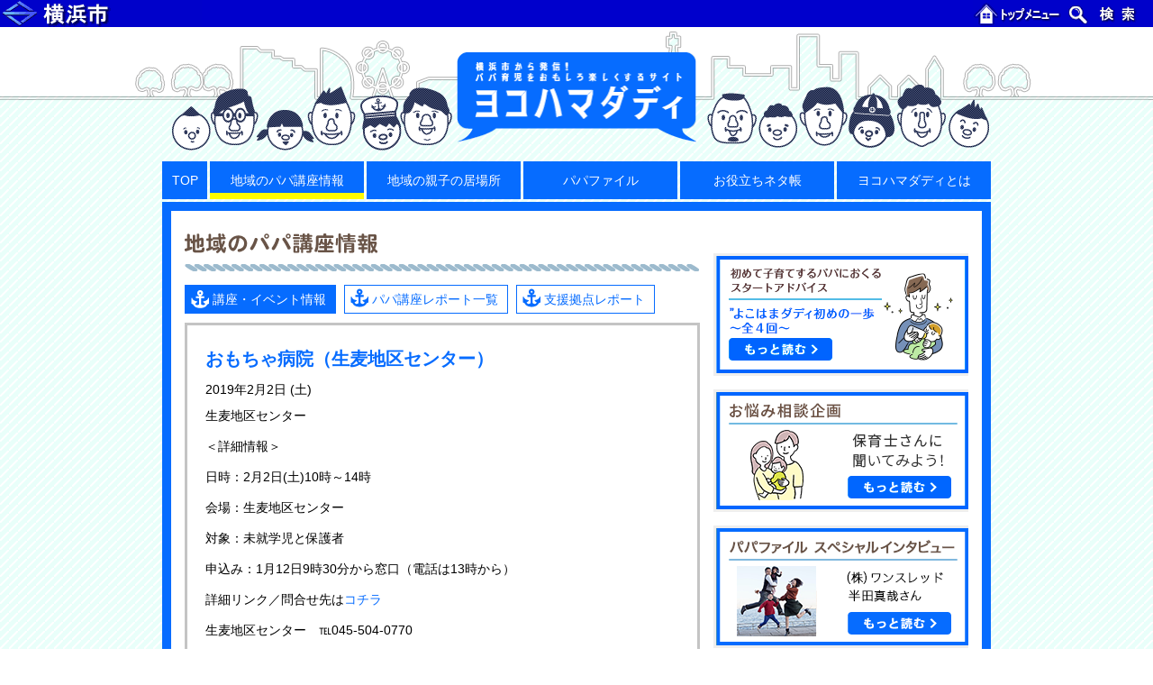

--- FILE ---
content_type: text/html; charset=UTF-8
request_url: https://hamadaddy.city.yokohama.lg.jp/news/24972/
body_size: 31617
content:

    <!doctype html>
    <html lang="ja">
    <head>
        <meta charset="UTF-8">
        <meta name="viewport" content="width=device-width, initial-scale=1">
        <meta http-equiv="X-UA-Compatible" content="ie=edge">
        <meta name="description" content="横浜市から発信！ パパ育児をおもしろ楽しくするサイト">
        <title>おもちゃ病院（生麦地区センター）｜ヨコハマダディ｜横浜市から発信！パパ育児をおもしろ楽しくするサイト</title>
        <link rel="shortcut icon" href="https://hamadaddy.city.yokohama.lg.jp/wp-content/themes/hamadaddy/favicon.ico" />
        <meta name='robots' content='max-image-preview:large' />
	<style>img:is([sizes="auto" i], [sizes^="auto," i]) { contain-intrinsic-size: 3000px 1500px }</style>
	<link rel='dns-prefetch' href='//cdnjs.cloudflare.com' />
<link rel='dns-prefetch' href='//cdn.jsdelivr.net' />
<script type="text/javascript">
/* <![CDATA[ */
window._wpemojiSettings = {"baseUrl":"https:\/\/s.w.org\/images\/core\/emoji\/16.0.1\/72x72\/","ext":".png","svgUrl":"https:\/\/s.w.org\/images\/core\/emoji\/16.0.1\/svg\/","svgExt":".svg","source":{"concatemoji":"https:\/\/hamadaddy.city.yokohama.lg.jp\/wp-includes\/js\/wp-emoji-release.min.js?ver=6.8.3"}};
/*! This file is auto-generated */
!function(s,n){var o,i,e;function c(e){try{var t={supportTests:e,timestamp:(new Date).valueOf()};sessionStorage.setItem(o,JSON.stringify(t))}catch(e){}}function p(e,t,n){e.clearRect(0,0,e.canvas.width,e.canvas.height),e.fillText(t,0,0);var t=new Uint32Array(e.getImageData(0,0,e.canvas.width,e.canvas.height).data),a=(e.clearRect(0,0,e.canvas.width,e.canvas.height),e.fillText(n,0,0),new Uint32Array(e.getImageData(0,0,e.canvas.width,e.canvas.height).data));return t.every(function(e,t){return e===a[t]})}function u(e,t){e.clearRect(0,0,e.canvas.width,e.canvas.height),e.fillText(t,0,0);for(var n=e.getImageData(16,16,1,1),a=0;a<n.data.length;a++)if(0!==n.data[a])return!1;return!0}function f(e,t,n,a){switch(t){case"flag":return n(e,"\ud83c\udff3\ufe0f\u200d\u26a7\ufe0f","\ud83c\udff3\ufe0f\u200b\u26a7\ufe0f")?!1:!n(e,"\ud83c\udde8\ud83c\uddf6","\ud83c\udde8\u200b\ud83c\uddf6")&&!n(e,"\ud83c\udff4\udb40\udc67\udb40\udc62\udb40\udc65\udb40\udc6e\udb40\udc67\udb40\udc7f","\ud83c\udff4\u200b\udb40\udc67\u200b\udb40\udc62\u200b\udb40\udc65\u200b\udb40\udc6e\u200b\udb40\udc67\u200b\udb40\udc7f");case"emoji":return!a(e,"\ud83e\udedf")}return!1}function g(e,t,n,a){var r="undefined"!=typeof WorkerGlobalScope&&self instanceof WorkerGlobalScope?new OffscreenCanvas(300,150):s.createElement("canvas"),o=r.getContext("2d",{willReadFrequently:!0}),i=(o.textBaseline="top",o.font="600 32px Arial",{});return e.forEach(function(e){i[e]=t(o,e,n,a)}),i}function t(e){var t=s.createElement("script");t.src=e,t.defer=!0,s.head.appendChild(t)}"undefined"!=typeof Promise&&(o="wpEmojiSettingsSupports",i=["flag","emoji"],n.supports={everything:!0,everythingExceptFlag:!0},e=new Promise(function(e){s.addEventListener("DOMContentLoaded",e,{once:!0})}),new Promise(function(t){var n=function(){try{var e=JSON.parse(sessionStorage.getItem(o));if("object"==typeof e&&"number"==typeof e.timestamp&&(new Date).valueOf()<e.timestamp+604800&&"object"==typeof e.supportTests)return e.supportTests}catch(e){}return null}();if(!n){if("undefined"!=typeof Worker&&"undefined"!=typeof OffscreenCanvas&&"undefined"!=typeof URL&&URL.createObjectURL&&"undefined"!=typeof Blob)try{var e="postMessage("+g.toString()+"("+[JSON.stringify(i),f.toString(),p.toString(),u.toString()].join(",")+"));",a=new Blob([e],{type:"text/javascript"}),r=new Worker(URL.createObjectURL(a),{name:"wpTestEmojiSupports"});return void(r.onmessage=function(e){c(n=e.data),r.terminate(),t(n)})}catch(e){}c(n=g(i,f,p,u))}t(n)}).then(function(e){for(var t in e)n.supports[t]=e[t],n.supports.everything=n.supports.everything&&n.supports[t],"flag"!==t&&(n.supports.everythingExceptFlag=n.supports.everythingExceptFlag&&n.supports[t]);n.supports.everythingExceptFlag=n.supports.everythingExceptFlag&&!n.supports.flag,n.DOMReady=!1,n.readyCallback=function(){n.DOMReady=!0}}).then(function(){return e}).then(function(){var e;n.supports.everything||(n.readyCallback(),(e=n.source||{}).concatemoji?t(e.concatemoji):e.wpemoji&&e.twemoji&&(t(e.twemoji),t(e.wpemoji)))}))}((window,document),window._wpemojiSettings);
/* ]]> */
</script>
<style id='wp-emoji-styles-inline-css' type='text/css'>

	img.wp-smiley, img.emoji {
		display: inline !important;
		border: none !important;
		box-shadow: none !important;
		height: 1em !important;
		width: 1em !important;
		margin: 0 0.07em !important;
		vertical-align: -0.1em !important;
		background: none !important;
		padding: 0 !important;
	}
</style>
<link rel='stylesheet' id='wp-block-library-css' href='https://hamadaddy.city.yokohama.lg.jp/wp-includes/css/dist/block-library/style.min.css?ver=6.8.3' type='text/css' media='all' />
<style id='classic-theme-styles-inline-css' type='text/css'>
/*! This file is auto-generated */
.wp-block-button__link{color:#fff;background-color:#32373c;border-radius:9999px;box-shadow:none;text-decoration:none;padding:calc(.667em + 2px) calc(1.333em + 2px);font-size:1.125em}.wp-block-file__button{background:#32373c;color:#fff;text-decoration:none}
</style>
<style id='global-styles-inline-css' type='text/css'>
:root{--wp--preset--aspect-ratio--square: 1;--wp--preset--aspect-ratio--4-3: 4/3;--wp--preset--aspect-ratio--3-4: 3/4;--wp--preset--aspect-ratio--3-2: 3/2;--wp--preset--aspect-ratio--2-3: 2/3;--wp--preset--aspect-ratio--16-9: 16/9;--wp--preset--aspect-ratio--9-16: 9/16;--wp--preset--color--black: #000000;--wp--preset--color--cyan-bluish-gray: #abb8c3;--wp--preset--color--white: #ffffff;--wp--preset--color--pale-pink: #f78da7;--wp--preset--color--vivid-red: #cf2e2e;--wp--preset--color--luminous-vivid-orange: #ff6900;--wp--preset--color--luminous-vivid-amber: #fcb900;--wp--preset--color--light-green-cyan: #7bdcb5;--wp--preset--color--vivid-green-cyan: #00d084;--wp--preset--color--pale-cyan-blue: #8ed1fc;--wp--preset--color--vivid-cyan-blue: #0693e3;--wp--preset--color--vivid-purple: #9b51e0;--wp--preset--gradient--vivid-cyan-blue-to-vivid-purple: linear-gradient(135deg,rgba(6,147,227,1) 0%,rgb(155,81,224) 100%);--wp--preset--gradient--light-green-cyan-to-vivid-green-cyan: linear-gradient(135deg,rgb(122,220,180) 0%,rgb(0,208,130) 100%);--wp--preset--gradient--luminous-vivid-amber-to-luminous-vivid-orange: linear-gradient(135deg,rgba(252,185,0,1) 0%,rgba(255,105,0,1) 100%);--wp--preset--gradient--luminous-vivid-orange-to-vivid-red: linear-gradient(135deg,rgba(255,105,0,1) 0%,rgb(207,46,46) 100%);--wp--preset--gradient--very-light-gray-to-cyan-bluish-gray: linear-gradient(135deg,rgb(238,238,238) 0%,rgb(169,184,195) 100%);--wp--preset--gradient--cool-to-warm-spectrum: linear-gradient(135deg,rgb(74,234,220) 0%,rgb(151,120,209) 20%,rgb(207,42,186) 40%,rgb(238,44,130) 60%,rgb(251,105,98) 80%,rgb(254,248,76) 100%);--wp--preset--gradient--blush-light-purple: linear-gradient(135deg,rgb(255,206,236) 0%,rgb(152,150,240) 100%);--wp--preset--gradient--blush-bordeaux: linear-gradient(135deg,rgb(254,205,165) 0%,rgb(254,45,45) 50%,rgb(107,0,62) 100%);--wp--preset--gradient--luminous-dusk: linear-gradient(135deg,rgb(255,203,112) 0%,rgb(199,81,192) 50%,rgb(65,88,208) 100%);--wp--preset--gradient--pale-ocean: linear-gradient(135deg,rgb(255,245,203) 0%,rgb(182,227,212) 50%,rgb(51,167,181) 100%);--wp--preset--gradient--electric-grass: linear-gradient(135deg,rgb(202,248,128) 0%,rgb(113,206,126) 100%);--wp--preset--gradient--midnight: linear-gradient(135deg,rgb(2,3,129) 0%,rgb(40,116,252) 100%);--wp--preset--font-size--small: 13px;--wp--preset--font-size--medium: 20px;--wp--preset--font-size--large: 36px;--wp--preset--font-size--x-large: 42px;--wp--preset--spacing--20: 0.44rem;--wp--preset--spacing--30: 0.67rem;--wp--preset--spacing--40: 1rem;--wp--preset--spacing--50: 1.5rem;--wp--preset--spacing--60: 2.25rem;--wp--preset--spacing--70: 3.38rem;--wp--preset--spacing--80: 5.06rem;--wp--preset--shadow--natural: 6px 6px 9px rgba(0, 0, 0, 0.2);--wp--preset--shadow--deep: 12px 12px 50px rgba(0, 0, 0, 0.4);--wp--preset--shadow--sharp: 6px 6px 0px rgba(0, 0, 0, 0.2);--wp--preset--shadow--outlined: 6px 6px 0px -3px rgba(255, 255, 255, 1), 6px 6px rgba(0, 0, 0, 1);--wp--preset--shadow--crisp: 6px 6px 0px rgba(0, 0, 0, 1);}:where(.is-layout-flex){gap: 0.5em;}:where(.is-layout-grid){gap: 0.5em;}body .is-layout-flex{display: flex;}.is-layout-flex{flex-wrap: wrap;align-items: center;}.is-layout-flex > :is(*, div){margin: 0;}body .is-layout-grid{display: grid;}.is-layout-grid > :is(*, div){margin: 0;}:where(.wp-block-columns.is-layout-flex){gap: 2em;}:where(.wp-block-columns.is-layout-grid){gap: 2em;}:where(.wp-block-post-template.is-layout-flex){gap: 1.25em;}:where(.wp-block-post-template.is-layout-grid){gap: 1.25em;}.has-black-color{color: var(--wp--preset--color--black) !important;}.has-cyan-bluish-gray-color{color: var(--wp--preset--color--cyan-bluish-gray) !important;}.has-white-color{color: var(--wp--preset--color--white) !important;}.has-pale-pink-color{color: var(--wp--preset--color--pale-pink) !important;}.has-vivid-red-color{color: var(--wp--preset--color--vivid-red) !important;}.has-luminous-vivid-orange-color{color: var(--wp--preset--color--luminous-vivid-orange) !important;}.has-luminous-vivid-amber-color{color: var(--wp--preset--color--luminous-vivid-amber) !important;}.has-light-green-cyan-color{color: var(--wp--preset--color--light-green-cyan) !important;}.has-vivid-green-cyan-color{color: var(--wp--preset--color--vivid-green-cyan) !important;}.has-pale-cyan-blue-color{color: var(--wp--preset--color--pale-cyan-blue) !important;}.has-vivid-cyan-blue-color{color: var(--wp--preset--color--vivid-cyan-blue) !important;}.has-vivid-purple-color{color: var(--wp--preset--color--vivid-purple) !important;}.has-black-background-color{background-color: var(--wp--preset--color--black) !important;}.has-cyan-bluish-gray-background-color{background-color: var(--wp--preset--color--cyan-bluish-gray) !important;}.has-white-background-color{background-color: var(--wp--preset--color--white) !important;}.has-pale-pink-background-color{background-color: var(--wp--preset--color--pale-pink) !important;}.has-vivid-red-background-color{background-color: var(--wp--preset--color--vivid-red) !important;}.has-luminous-vivid-orange-background-color{background-color: var(--wp--preset--color--luminous-vivid-orange) !important;}.has-luminous-vivid-amber-background-color{background-color: var(--wp--preset--color--luminous-vivid-amber) !important;}.has-light-green-cyan-background-color{background-color: var(--wp--preset--color--light-green-cyan) !important;}.has-vivid-green-cyan-background-color{background-color: var(--wp--preset--color--vivid-green-cyan) !important;}.has-pale-cyan-blue-background-color{background-color: var(--wp--preset--color--pale-cyan-blue) !important;}.has-vivid-cyan-blue-background-color{background-color: var(--wp--preset--color--vivid-cyan-blue) !important;}.has-vivid-purple-background-color{background-color: var(--wp--preset--color--vivid-purple) !important;}.has-black-border-color{border-color: var(--wp--preset--color--black) !important;}.has-cyan-bluish-gray-border-color{border-color: var(--wp--preset--color--cyan-bluish-gray) !important;}.has-white-border-color{border-color: var(--wp--preset--color--white) !important;}.has-pale-pink-border-color{border-color: var(--wp--preset--color--pale-pink) !important;}.has-vivid-red-border-color{border-color: var(--wp--preset--color--vivid-red) !important;}.has-luminous-vivid-orange-border-color{border-color: var(--wp--preset--color--luminous-vivid-orange) !important;}.has-luminous-vivid-amber-border-color{border-color: var(--wp--preset--color--luminous-vivid-amber) !important;}.has-light-green-cyan-border-color{border-color: var(--wp--preset--color--light-green-cyan) !important;}.has-vivid-green-cyan-border-color{border-color: var(--wp--preset--color--vivid-green-cyan) !important;}.has-pale-cyan-blue-border-color{border-color: var(--wp--preset--color--pale-cyan-blue) !important;}.has-vivid-cyan-blue-border-color{border-color: var(--wp--preset--color--vivid-cyan-blue) !important;}.has-vivid-purple-border-color{border-color: var(--wp--preset--color--vivid-purple) !important;}.has-vivid-cyan-blue-to-vivid-purple-gradient-background{background: var(--wp--preset--gradient--vivid-cyan-blue-to-vivid-purple) !important;}.has-light-green-cyan-to-vivid-green-cyan-gradient-background{background: var(--wp--preset--gradient--light-green-cyan-to-vivid-green-cyan) !important;}.has-luminous-vivid-amber-to-luminous-vivid-orange-gradient-background{background: var(--wp--preset--gradient--luminous-vivid-amber-to-luminous-vivid-orange) !important;}.has-luminous-vivid-orange-to-vivid-red-gradient-background{background: var(--wp--preset--gradient--luminous-vivid-orange-to-vivid-red) !important;}.has-very-light-gray-to-cyan-bluish-gray-gradient-background{background: var(--wp--preset--gradient--very-light-gray-to-cyan-bluish-gray) !important;}.has-cool-to-warm-spectrum-gradient-background{background: var(--wp--preset--gradient--cool-to-warm-spectrum) !important;}.has-blush-light-purple-gradient-background{background: var(--wp--preset--gradient--blush-light-purple) !important;}.has-blush-bordeaux-gradient-background{background: var(--wp--preset--gradient--blush-bordeaux) !important;}.has-luminous-dusk-gradient-background{background: var(--wp--preset--gradient--luminous-dusk) !important;}.has-pale-ocean-gradient-background{background: var(--wp--preset--gradient--pale-ocean) !important;}.has-electric-grass-gradient-background{background: var(--wp--preset--gradient--electric-grass) !important;}.has-midnight-gradient-background{background: var(--wp--preset--gradient--midnight) !important;}.has-small-font-size{font-size: var(--wp--preset--font-size--small) !important;}.has-medium-font-size{font-size: var(--wp--preset--font-size--medium) !important;}.has-large-font-size{font-size: var(--wp--preset--font-size--large) !important;}.has-x-large-font-size{font-size: var(--wp--preset--font-size--x-large) !important;}
:where(.wp-block-post-template.is-layout-flex){gap: 1.25em;}:where(.wp-block-post-template.is-layout-grid){gap: 1.25em;}
:where(.wp-block-columns.is-layout-flex){gap: 2em;}:where(.wp-block-columns.is-layout-grid){gap: 2em;}
:root :where(.wp-block-pullquote){font-size: 1.5em;line-height: 1.6;}
</style>
<link rel='stylesheet' id='styles.css-css' href='https://hamadaddy.city.yokohama.lg.jp/wp-content/themes/hamadaddy/css/styles.css?ver=6.8.3' type='text/css' media='all' />
<script type="text/javascript" src="https://hamadaddy.city.yokohama.lg.jp/wp-includes/js/jquery/jquery.min.js?ver=3.7.1" id="jquery-core-js"></script>
<script type="text/javascript" src="https://hamadaddy.city.yokohama.lg.jp/wp-includes/js/jquery/jquery-migrate.min.js?ver=3.4.1" id="jquery-migrate-js"></script>
<script type="text/javascript" src="https://cdnjs.cloudflare.com/ajax/libs/smoothscroll/1.4.4/SmoothScroll.min.js?ver=6.8.3" id="smoothScroll.js-js"></script>
<script type="text/javascript" src="https://hamadaddy.city.yokohama.lg.jp/wp-content/themes/hamadaddy/js/commons.js?ver=6.8.3" id="commons.js-js"></script>
<script type="text/javascript" src="https://cdn.jsdelivr.net/bxslider/4.2.12/jquery.bxslider.min.js?ver=6.8.3" id="bxSlider.js-js"></script>
<script type="text/javascript" src="https://hamadaddy.city.yokohama.lg.jp/wp-content/themes/hamadaddy/js/scripts.js?ver=6.8.3" id="scripts.js-js"></script>
<link rel="https://api.w.org/" href="https://hamadaddy.city.yokohama.lg.jp/wp-json/" /><link rel="EditURI" type="application/rsd+xml" title="RSD" href="https://hamadaddy.city.yokohama.lg.jp/xmlrpc.php?rsd" />
<meta name="generator" content="WordPress 6.8.3" />
<link rel="canonical" href="https://hamadaddy.city.yokohama.lg.jp/news/24972/" />
<link rel='shortlink' href='https://hamadaddy.city.yokohama.lg.jp/?p=24972' />
<link rel="alternate" title="oEmbed (JSON)" type="application/json+oembed" href="https://hamadaddy.city.yokohama.lg.jp/wp-json/oembed/1.0/embed?url=https%3A%2F%2Fhamadaddy.city.yokohama.lg.jp%2Fnews%2F24972%2F" />
<link rel="alternate" title="oEmbed (XML)" type="text/xml+oembed" href="https://hamadaddy.city.yokohama.lg.jp/wp-json/oembed/1.0/embed?url=https%3A%2F%2Fhamadaddy.city.yokohama.lg.jp%2Fnews%2F24972%2F&#038;format=xml" />
        <!-- Google Tag Manager -->
        <script>(function(w,d,s,l,i){w[l]=w[l]||[];w[l].push({'gtm.start':
                new Date().getTime(),event:'gtm.js'});var f=d.getElementsByTagName(s)[0],
                j=d.createElement(s),dl=l!='dataLayer'?'&l='+l:'';j.async=true;j.src=
                'https://www.googletagmanager.com/gtm.js?id='+i+dl;f.parentNode.insertBefore(j,f);
            })(window,document,'script','dataLayer','GTM-5KZ9MHM');</script>
        <!-- End Google Tag Manager -->
    </head>
    <body class="single news">
    <!-- Google Tag Manager (noscript) -->
    <noscript><iframe src="https://www.googletagmanager.com/ns.html?id=GTM-5KZ9MHM"
                      height="0" width="0" style="display:none;visibility:hidden"></iframe></noscript>
    <!-- End Google Tag Manager (noscript) -->

    <div id="common-header">
        <span id="common-header-logo"><a href="http://www.city.yokohama.lg.jp"><img src="https://hamadaddy.city.yokohama.lg.jp/wp-content/themes/hamadaddy/images/header/hdr03-logo.ja.gif" width="224" height="30" alt="横浜市"></a></span><span class="common-header-splitter"> - </span>
        <span id="common-header-navi"><a href="http://www.city.yokohama.lg.jp"><img src="https://hamadaddy.city.yokohama.lg.jp/wp-content/themes/hamadaddy/images/header/hdr03-top.ja.gif" width="100" height="30" alt="トップメニュー"></a><span class="common-header-splitter">|</span><a href="http://www.city.yokohama.lg.jp/search/"><img src="https://hamadaddy.city.yokohama.lg.jp/wp-content/themes/hamadaddy/images/header/hdr03-search.ja.gif" width="100" height="30" alt="検索"></a></span>
    </div>

    <header id="mdHeader" class="md-header">
        <div class="md-header-inner">
            <div class="md-header-logo">
                <a href="https://hamadaddy.city.yokohama.lg.jp/">
                    <img src="https://hamadaddy.city.yokohama.lg.jp/wp-content/themes/hamadaddy/images/logo_small.png" alt="ロゴ：ヨコハマダディ - 横浜市から発信！ パパ育児をおもしろ楽しくするサイト">
                </a>
            </div>
            <nav class="md-header-nav">
                <ul>
                    <li class="top "><a href="https://hamadaddy.city.yokohama.lg.jp/">TOP</a></li>
                    <li class="new active spread"><a href="https://hamadaddy.city.yokohama.lg.jp/news/">地域のパパ講座情報</a>
                        <ul>
                            <li><a href="https://hamadaddy.city.yokohama.lg.jp/news/">講座・イベント情報</a></li>
                            <li><a href="https://hamadaddy.city.yokohama.lg.jp/report/">パパ講座レポート一覧</a></li>
                            <li><a onclick="return(openPopupWindow(this))" href="https://hamadaddy.city.yokohama.lg.jp/application/">パパ講座・イベント主催の方々へ</a></li>
                        </ul>
                    </li>
                    <li class=""><a href="https://hamadaddy.city.yokohama.lg.jp/space/">地域の親子の居場所</a></li>
                    <li class=""><a href="https://hamadaddy.city.yokohama.lg.jp/papafile/">パパファイル</a></li>
                    <li class=" spread"><a href="https://hamadaddy.city.yokohama.lg.jp/relay/">お役立ちネタ帳</a>
                        <ul>
                            <li><a href="https://hamadaddy.city.yokohama.lg.jp/relay/">リレーコラム</a></li>
                            <li><a href="https://hamadaddy.city.yokohama.lg.jp/nursing/">祖父母との子育て</a></li>
                        </ul>
                    </li>
                    <li class=""><a href="https://hamadaddy.city.yokohama.lg.jp/about/">ヨコハマダディとは</a></li>
                </ul>
            </nav>
        </div>
    </header>


    <main class="md-content">

        <div class="md-content-body">
            <section class="md-column">

                                        <h2 class="md-column-title"><img src="https://hamadaddy.city.yokohama.lg.jp/wp-content/themes/hamadaddy/images/title_info.gif"
                                                         alt="地域のパパ講座情報"></h2>
                        <ul class="md-column-subNav">
                            <li class="active"><a
                                        href="https://hamadaddy.city.yokohama.lg.jp/news/">講座・イベント情報</a></li>
                            <li class=""><a
                                        href="https://hamadaddy.city.yokohama.lg.jp/report/">パパ講座レポート一覧</a></li>
                            <li><a href="https://hamadaddy.city.yokohama.lg.jp/space/">支援拠点レポート</a></li>
                        </ul>
                    
                                                <section class="sn-body gray">
                                <section class="md-single-article">
                                    <h4 class="sn-news-title">おもちゃ病院（生麦地区センター）</h4>
                                    <p class="sn-news-date">2019年2月2日 (土)</p>
                                    <p class="sn-news-area">生麦地区センター</p>
                                    <div class="sn-news-texts">
                                        <p>＜詳細情報＞</p>
<p>日時：2月2日(土)10時～14時</p>
<p>会場：生麦地区センター</p>
<p>対象：未就学児と保護者</p>
<p>申込み：1月12日9時30分から窓口（電話は13時から）</p>
<p>詳細リンク／問合せ先は<a href="http://www.npo-ttk.jp/namamugi_cc/namamugi_cc_event.html" target="_blank" rel="noopener">コチラ</a></p>
<p>生麦地区センター　℡045-504-0770</p>
<p>*****************************************</p>
<p>情報提供：広報よこはま1月号</p>
<p>*****************************************</p>
                                    </div>
                                    <div class="sn-body-links">
                                        <a href="javascript:void(0);" onclick="history.back();">« 戻る</a>
                                        <a href="https://hamadaddy.city.yokohama.lg.jp/news/">ー覧へ »</a>
                                    </div>
                                </section>
                            </section>
                        
                
                    <div class="md-toTopBtn"><a id="toTopBtn" href="#">ページトップへ</a></div>
    
            </section>
        </div>

        <div class="md-content-sidebar">

    
    <div id="banner-area" class="sb-banners">
                    <div class="sb-banners-greeting">
              <a href="https://hamadaddy.city.yokohama.lg.jp/advice1/"><img src="https://hamadaddy.city.yokohama.lg.jp/wp-content/themes/hamadaddy/images/advice/banner.png" alt="初めて子育てするパパにおくるスタートアドバイスよこはまダディ初めの一歩～全４回～"></a>
            </div>
                            <div class="sb-banners-greeting">
              <a href="https://hamadaddy.city.yokohama.lg.jp/consultation/"><img src="https://hamadaddy.city.yokohama.lg.jp/wp-content/themes/hamadaddy/images/sidebar/bnr_consultation.png" alt="お悩み相談企画"></a>
            </div>
        
                    <div class="sb-banners-greeting">
                <a href="https://hamadaddy.city.yokohama.lg.jp/papafile-special02/"><img src="https://hamadaddy.city.yokohama.lg.jp/wp-content/themes/hamadaddy/images/sidebar/bnr_papafile-special02.png" alt="株式会社ワンスレッド半田真哉さん"></a>
            </div>
        
                    <div class="sb-banners-greeting">
                <a href="https://hamadaddy.city.yokohama.lg.jp/papafile-special/"><img src="https://hamadaddy.city.yokohama.lg.jp/wp-content/themes/hamadaddy/images/sidebar/bnr_papafile-special.png" alt="パパライフサポート池田浩久さん"></a>
            </div>
        
                    <div id="message-banner" class="sb-banners-message">
                <h4 class="sb-banners-message-title"><img src="https://hamadaddy.city.yokohama.lg.jp/wp-content/themes/hamadaddy/images/sidebar/subtitle_message_papa.jpg" alt="あの先輩パパから応援メッセージ"></h4>
                <ul>
                                            <li>
                            <div class="sb-banners-message-img"><img src="https://hamadaddy.city.yokohama.lg.jp/wp-content/themes/hamadaddy/images/sidebar/ishicyan_bnr.jpg" alt="画像：石ちゃん"></div>
                            <a class="sb-banners-message-link" href="https://hamadaddy.city.yokohama.lg.jp/ishichan/">石ちゃんの<br>インタビューを読む</a>
                        </li>
                                                                <li>
                            <div class="sb-banners-message-img"><img src="https://hamadaddy.city.yokohama.lg.jp/wp-content/themes/hamadaddy/images/sidebar/cyouno_bnr.jpg" alt="画像：プロレスラー蝶野正洋さん"></div>
                            <a class="sb-banners-message-link" href="https://hamadaddy.city.yokohama.lg.jp/cyouno/">プロレスラー<br>蝶野正洋さんの<br>インタビューを読む</a>
                        </li>
                                    </ul>
            </div>
        
    
            <div class="sb-banners-greeting">
            <a href="https://hamadaddy.city.yokohama.lg.jp/papafile-long/"><img src="https://hamadaddy.city.yokohama.lg.jp/wp-content/themes/hamadaddy/images/sidebar/bnr_papafile-long.png" alt="育児レンジャー×ヨコハマダディ"></a>
        </div>
    
        <div id="ad-banner" class="sb-banners-ad">
            <dl>
                <dt><img src="https://hamadaddy.city.yokohama.lg.jp/wp-content/themes/hamadaddy/images/sidebar/subtitle_banner.png" alt="ヨコハマダディを応援しよう！"></dt>
                <dd>
                    <p>サイトにバナーを貼って、ヨコハマダディを応援してください。どなたでもご自由にご利用いただけます。</p>
                    <a class="sb-banners-ad-img" href="https://hamadaddy.city.yokohama.lg.jp/banner/"><img src="https://hamadaddy.city.yokohama.lg.jp/wp-content/themes/hamadaddy/images/sidebar/banner_l.png" alt="ヨコハマダディ バナー"></a>
                    <a class="sb-banners-ad-caution" href="https://hamadaddy.city.yokohama.lg.jp/banner/">バナーのご利用について</a>
                </dd>
            </dl>
        </div>

    </div>


            <div class="sb-links">
            <h2 class="sb-title"><img src="https://hamadaddy.city.yokohama.lg.jp/wp-content/themes/hamadaddy/images/sidebar/title_link.gif" alt="関連リンク"></h2>
            <ul>
                <li><a href="https://www.yokohama-playpark.net/" target="_blank"><img src="https://hamadaddy.city.yokohama.lg.jp/wp-content/themes/hamadaddy/images/sidebar/bnr_ypc.jpg" alt="YPC 横浜プレイパークを創ろうネットワーク" width="234"></a></li>
                <!-- <li><a href="https://www.city.yokohama.lg.jp/kurashi/kosodate-kyoiku/kosodate-sogo/" target="_blank"><img src="https://hamadaddy.city.yokohama.lg.jp/wp-content/themes/hamadaddy/images/sidebar/bnr_yokohama.gif" alt="横浜市こども青少年局"></a></li> -->
                <li><a href="http://www.women.city.yokohama.jp/" target="_blank"><img src="https://hamadaddy.city.yokohama.lg.jp/wp-content/themes/hamadaddy/images/sidebar/yokohama_sanga.gif" alt="男女共同参画センター"></a></li>
                <!-- <li><a href="http://www.ikumen-project.jp/" target="_blank"><img src="https://hamadaddy.city.yokohama.lg.jp/wp-content/themes/hamadaddy/images/sidebar/bnr_ikumen.jpg" alt="イクメンプロジェクト"></a></li> -->
                <!-- <li><a href="http://nippon-kosodate.jp/" target="_blank"><img src="https://hamadaddy.city.yokohama.lg.jp/wp-content/themes/hamadaddy/images/sidebar/bnr_kosodate.jpg" alt="にっぽん子育て応援団"></a></li> -->
                <li><a href="http://www.fathering.jp/" target="_blank"><img src="https://hamadaddy.city.yokohama.lg.jp/wp-content/themes/hamadaddy/images/sidebar/bnr_fj.jpg" alt="Fathering Japan"></a></li>
                <!-- <li><a href="https://www.city.yokohama.lg.jp/city-info/yokohamashi/org/kodomo/sonota/chosei/work/wlb.html" target="_blank"><img src="https://hamadaddy.city.yokohama.lg.jp/wp-content/themes/hamadaddy/images/sidebar/wlb_banner.jpg" alt="ワーク・ライフ・バランス"></a></li> -->
                <!-- <li><a href="https://www.city.yokohama.lg.jp/city-info/yokohamashi/org/kodomo/sonota/chosei/totsuki/kansou001-008.html" target="_blank"><img src="https://hamadaddy.city.yokohama.lg.jp/wp-content/themes/hamadaddy/images/sidebar/totuki_banner.jpg" alt="トツキトウカ"></a></li> -->
                <li><a href="https://www.city.yokohama.lg.jp/kurashi/kosodate-kyoiku/kosodateshien/kodomoanzen.html" target="_blank"><img src="https://hamadaddy.city.yokohama.lg.jp/wp-content/themes/hamadaddy/images/sidebar/jikoyobou_banner.jpg" alt="子どもの事故予防"></a></li>
                <!-- <li><a href="http://hamahug.city.yokohama.lg.jp/" target="_blank"><img src="https://hamadaddy.city.yokohama.lg.jp/wp-content/themes/hamadaddy/images/sidebar/hamahug_banner.jpg" alt="ハマハグ"></a></li> -->

                <li><a href="https://pamatoco.city.yokohama.lg.jp/ctz/" target="_blank"><img src="https://hamadaddy.city.yokohama.lg.jp/wp-content/themes/hamadaddy/images/sidebar/pamatoko_banner.png" alt="パマトコ"></a></li>


            </ul>
        </div>
    
</div>

    </main>

    
    <script type="speculationrules">
{"prefetch":[{"source":"document","where":{"and":[{"href_matches":"\/*"},{"not":{"href_matches":["\/wp-*.php","\/wp-admin\/*","\/wp-content\/uploads\/*","\/wp-content\/*","\/wp-content\/plugins\/*","\/wp-content\/themes\/hamadaddy\/*","\/*\\?(.+)"]}},{"not":{"selector_matches":"a[rel~=\"nofollow\"]"}},{"not":{"selector_matches":".no-prefetch, .no-prefetch a"}}]},"eagerness":"conservative"}]}
</script>

    </main>

    <footer id="footer" class="md-footer">
        <nav class="md-footer-nav">
            <ul>
                <li><a onclick="return(openPopupWindow(this))" href="https://hamadaddy.city.yokohama.lg.jp/terms/">個人情報保護制度について</a></li>
                <li><a onclick="return(openPopupWindow(this))" href="https://hamadaddy.city.yokohama.lg.jp/application/">情報の掲載について</a></li>
                <li><a href="https://hamadaddy.city.yokohama.lg.jp/webaccessibility/">Webアクセシビリティについて</a></li>
            </ul>
        </nav>
        <dl class="md-footer-bottom">
            <dt>横浜市こども青少年局地域子育て支援課</dt>
            <dd>ご意見･お問い合わせ　－　<a href="mailto:kd-hamadaddy@city.yokohama.jp">kd-hamadaddy@city.yokohama.jp</a>　－　電話:045-671-4157 －　FAX:045-550-3946</dd>
            <dd>2010－2026 City of Yokohama. All right reserved.</dd>
        </dl>
    </footer>

    </body>
    </html>

